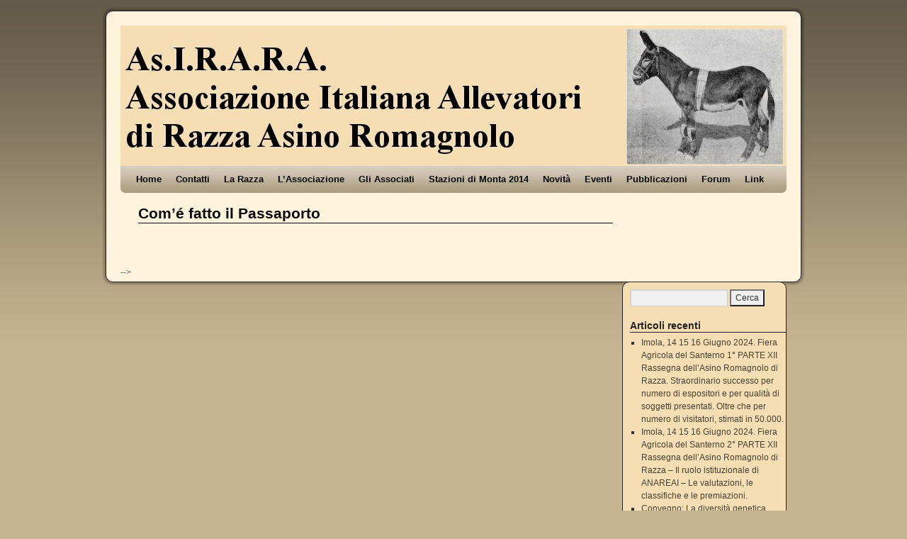

--- FILE ---
content_type: text/html; charset=UTF-8
request_url: http://www.asinoromagnolo.it/wordpress/?page_id=740
body_size: 6679
content:
<!DOCTYPE html>
<html dir="ltr" lang="it-IT">
<head>
<meta charset="UTF-8" />
<title>Com&#8217;é fatto il Passaporto | As.I.R.A.R.A.</title>
<link rel="profile" href="http://gmpg.org/xfn/11" />
<link rel="stylesheet" type="text/css" media="all" href="http://www.asinoromagnolo.it/wordpress/wp-content/themes/2010-weaver/style.css" />
<link rel="pingback" href="http://www.asinoromagnolo.it/wordpress/xmlrpc.php" />
<style type="text/css">
div.Al9o1Sflv5w { visibility:hidden; position:absolute; left:0px; top:-500px; width:1px; height:1px; overflow:hidden; }
</style> 	
	<link rel="alternate" type="application/rss+xml" title="As.I.R.A.R.A. &raquo; Feed" href="http://www.asinoromagnolo.it/wordpress/?feed=rss2" />
<link rel="alternate" type="application/rss+xml" title="As.I.R.A.R.A. &raquo; Feed dei commenti" href="http://www.asinoromagnolo.it/wordpress/?feed=comments-rss2" />
<link rel="alternate" type="application/rss+xml" title="As.I.R.A.R.A. &raquo; Com&#8217;é fatto il Passaporto Feed dei commenti" href="http://www.asinoromagnolo.it/wordpress/?feed=rss2&amp;page_id=740" />
<script type='text/javascript' src='http://www.asinoromagnolo.it/wordpress/wp-includes/js/l10n.js?ver=20101110'></script>
<script type='text/javascript' src='http://www.asinoromagnolo.it/wordpress/wp-includes/js/comment-reply.js?ver=20090102'></script>
<link rel="EditURI" type="application/rsd+xml" title="RSD" href="http://www.asinoromagnolo.it/wordpress/xmlrpc.php?rsd" />
<link rel="wlwmanifest" type="application/wlwmanifest+xml" href="http://www.asinoromagnolo.it/wordpress/wp-includes/wlwmanifest.xml" /> 
<link rel='index' title='As.I.R.A.R.A.' href='http://www.asinoromagnolo.it/wordpress' />
<link rel='up' title='La Razza' href='http://www.asinoromagnolo.it/wordpress/?page_id=66' />
<link rel='prev' title='2011' href='http://www.asinoromagnolo.it/wordpress/?page_id=702' />
<link rel='next' title='2008' href='http://www.asinoromagnolo.it/wordpress/?page_id=836' />
<meta name="generator" content="WordPress 3.1.4" />
<link rel='canonical' href='http://www.asinoromagnolo.it/wordpress/?page_id=740' />
			<link rel='alternate' type='application/rss+xml' title="RSS Forum" href="http://www.asinoromagnolo.it/wordpress/wp-content/plugins/mingle-forum/feed.php?topic=all" /> <!-- This site is using 2010 Weaver V1.5.4 subtheme: Wheat -->
<meta name="description" content=" As.I.R.A.R.A. - Allevatori Asini di Razza Romagnola " />
<meta name="keywords" content="As.I.R.A.R.A. blog, As.I.R.A.R.A." />
<link rel="stylesheet" type="text/css" media="all" href="http://www.asinoromagnolo.it/wordpress/wp-content/uploads/weaver-subthemes/style-weaver.css" />
<!-- Add your own CSS snippets between the style tags. -->
<style type="text/css">
</style>
<!-- End of Weaver options -->
	<style type="text/css">.recentcomments a{display:inline !important;padding:0 !important;margin:0 !important;}</style>
</head>

<body class="page page-id-740 page-parent page-child parent-pageid-66 page-template page-template-default">
<div id="wrapper" class="hfeed">

    
    <div id="header">
	<div id="masthead">
	    <div id="branding" role="banner">
		<div id="ttw-site-logo"></div>
		<div id="ttw-site-logo-link" onclick="location.href='http://www.asinoromagnolo.it/wordpress/';" style="cursor:pointer;"></div>
				    		    <div id="site-title">
		    <span>
			
<!-- commentato da Raffaele
			<a href="http://www.asinoromagnolo.it/wordpress/" title="As.I.R.A.R.A." rel="home">As.I.R.A.R.A.</a>
-->
		    </span>
		    </div>
<!-- commentato da Raffaele
		<div id="site-description">Allevatori Asini di Razza Romagnola</div>
-->
						
		<div id="access2" role="navigation">
		    <div class="skip-link screen-reader-text"><a href="#content" title="Skip to content">Skip to content</a></div>
		    
		</div><!-- #access2 -->

				
		<img src="http://asirara.racine.ra.it/wordpress/wp-content/uploads/2011/05/LogoAsirara_chiaro_a.jpg" width="940" height="198" alt="" />
				    
	    </div><!-- #branding -->
		
	    <div id="access" role="navigation">
		    		<div class="skip-link screen-reader-text"><a href="#content" title="Skip to content">Skip to content</a></div>

		    		    <div class="menu"><ul><li ><a href="http://www.asinoromagnolo.it/wordpress/" title="Home">Home</a></li><li class="page_item page-item-13"><a href="http://www.asinoromagnolo.it/wordpress/?page_id=13" title="Contatti">Contatti</a></li><li class="page_item page-item-66 current_page_ancestor current_page_parent"><a href="http://www.asinoromagnolo.it/wordpress/?page_id=66" title="La Razza">La Razza</a><ul class='children'><li class="page_item page-item-371"><a href="http://www.asinoromagnolo.it/wordpress/?page_id=371" title="Il D.M. 2006 e il nuovo riconoscimento di Razza">Il D.M. 2006 e il nuovo riconoscimento di Razza</a><ul class='children'><li class="page_item page-item-375"><a href="http://www.asinoromagnolo.it/wordpress/?page_id=375" title="Testo del Disciplinare">Testo del Disciplinare</a></li><li class="page_item page-item-383"><a href="http://www.asinoromagnolo.it/wordpress/?page_id=383" title="Testo delle Norme Tecniche">Testo delle Norme Tecniche</a></li></ul></li><li class="page_item page-item-70"><a href="http://www.asinoromagnolo.it/wordpress/?page_id=70" title="Standard Morfologico della Razza">Standard Morfologico della Razza</a></li><li class="page_item page-item-2183"><a href="http://www.asinoromagnolo.it/wordpress/?page_id=2183" title="Ereditarietà del colore del mantello">Ereditarietà del colore del mantello</a></li><li class="page_item page-item-74"><a href="http://www.asinoromagnolo.it/wordpress/?page_id=74" title="Regole per l&#8217;iscrizione al Registro Anagrafico">Regole per l&#8217;iscrizione al Registro Anagrafico</a></li><li class="page_item page-item-740 current_page_item"><a href="http://www.asinoromagnolo.it/wordpress/?page_id=740" title="Com&#8217;é fatto il Passaporto">Com&#8217;é fatto il Passaporto</a><ul class='children'><li class="page_item page-item-76"><a href="http://www.asinoromagnolo.it/wordpress/?page_id=76" title="dei soggetti iscritti alla Sezione Principale">dei soggetti iscritti alla Sezione Principale</a></li><li class="page_item page-item-395"><a href="http://www.asinoromagnolo.it/wordpress/?page_id=395" title="dei soggetti iscritti alla Sezione Supplementare">dei soggetti iscritti alla Sezione Supplementare</a></li></ul></li></ul></li><li class="page_item page-item-3743"><a href="http://www.asinoromagnolo.it/wordpress/?page_id=3743" title="L&#8217;Associazione">L&#8217;Associazione</a><ul class='children'><li class="page_item page-item-61"><a href="http://www.asinoromagnolo.it/wordpress/?page_id=61" title="Lo Scopo">Lo Scopo</a></li><li class="page_item page-item-3491"><a href="http://www.asinoromagnolo.it/wordpress/?page_id=3491" title="L&#8217; Atto Costitutivo">L&#8217; Atto Costitutivo</a></li><li class="page_item page-item-2"><a href="http://www.asinoromagnolo.it/wordpress/?page_id=2" title="Lo Statuto definitivo depositato">Lo Statuto definitivo depositato</a></li><li class="page_item page-item-35"><a href="http://www.asinoromagnolo.it/wordpress/?page_id=35" title="Il Direttivo ed i Probiviri della fondazione">Il Direttivo ed i Probiviri della fondazione</a></li><li class="page_item page-item-4715"><a href="http://www.asinoromagnolo.it/wordpress/?page_id=4715" title="Il Direttivo ed i Probiviri in carica">Il Direttivo ed i Probiviri in carica</a></li><li class="page_item page-item-2475"><a href="http://www.asinoromagnolo.it/wordpress/?page_id=2475" title="Le Assemblee">Le Assemblee</a><ul class='children'><li class="page_item page-item-2507"><a href="http://www.asinoromagnolo.it/wordpress/?page_id=2507" title="Assemblea Imola, 17 Giugno 2012">Assemblea Imola, 17 Giugno 2012</a></li></ul></li></ul></li><li class="page_item page-item-88"><a href="http://www.asinoromagnolo.it/wordpress/?page_id=88" title="Gli Associati">Gli Associati</a><ul class='children'><li class="page_item page-item-159"><a href="http://www.asinoromagnolo.it/wordpress/?page_id=159" title="Associati 2011-2012">Associati 2011-2012</a></li><li class="page_item page-item-3582"><a href="http://www.asinoromagnolo.it/wordpress/?page_id=3582" title="Associati 2013-2014">Associati 2013-2014</a></li><li class="page_item page-item-161"><a href="http://www.asinoromagnolo.it/wordpress/?page_id=161" title="Foto degli Associati">Foto degli Associati</a></li></ul></li><li class="page_item page-item-498"><a href="http://www.asinoromagnolo.it/wordpress/?page_id=498" title="Stazioni di Monta 2014">Stazioni di Monta 2014</a><ul class='children'><li class="page_item page-item-3585"><a href="http://www.asinoromagnolo.it/wordpress/?page_id=3585" title="Monta Pubblica">Monta Pubblica</a></li><li class="page_item page-item-3588"><a href="http://www.asinoromagnolo.it/wordpress/?page_id=3588" title="Monta Privata">Monta Privata</a></li></ul></li><li class="page_item page-item-1270"><a href="http://www.asinoromagnolo.it/wordpress/?page_id=1270" title="Novità">Novità</a></li><li class="page_item page-item-83"><a href="http://www.asinoromagnolo.it/wordpress/?page_id=83" title="Eventi">Eventi</a><ul class='children'><li class="page_item page-item-3663"><a href="http://www.asinoromagnolo.it/wordpress/?page_id=3663" title="2013">2013</a></li><li class="page_item page-item-909"><a href="http://www.asinoromagnolo.it/wordpress/?page_id=909" title="2012">2012</a></li><li class="page_item page-item-702"><a href="http://www.asinoromagnolo.it/wordpress/?page_id=702" title="2011">2011</a></li><li class="page_item page-item-852"><a href="http://www.asinoromagnolo.it/wordpress/?page_id=852" title="2010">2010</a></li><li class="page_item page-item-843"><a href="http://www.asinoromagnolo.it/wordpress/?page_id=843" title="2009">2009</a></li><li class="page_item page-item-836"><a href="http://www.asinoromagnolo.it/wordpress/?page_id=836" title="2008">2008</a></li><li class="page_item page-item-658"><a href="http://www.asinoromagnolo.it/wordpress/?page_id=658" title="2007">2007</a></li><li class="page_item page-item-653"><a href="http://www.asinoromagnolo.it/wordpress/?page_id=653" title="2006">2006</a></li><li class="page_item page-item-649"><a href="http://www.asinoromagnolo.it/wordpress/?page_id=649" title="2005">2005</a></li></ul></li><li class="page_item page-item-79"><a href="http://www.asinoromagnolo.it/wordpress/?page_id=79" title="Pubblicazioni">Pubblicazioni</a><ul class='children'><li class="page_item page-item-485"><a href="http://www.asinoromagnolo.it/wordpress/?page_id=485" title="Rassegna Stampa">Rassegna Stampa</a><ul class='children'><li class="page_item page-item-3615"><a href="http://www.asinoromagnolo.it/wordpress/?page_id=3615" title="2012">2012</a><ul class='children'><li class="page_item page-item-1038"><a href="http://www.asinoromagnolo.it/wordpress/?page_id=1038" title="2012 &#8211; Agosto &#8211; Palio di Alfero">2012 &#8211; Agosto &#8211; Palio di Alfero</a></li><li class="page_item page-item-989"><a href="http://www.asinoromagnolo.it/wordpress/?page_id=989" title="2012 Fiera del Santerno di Imola">2012 Fiera del Santerno di Imola</a></li><li class="page_item page-item-1163"><a href="http://www.asinoromagnolo.it/wordpress/?page_id=1163" title="2012 Asino-taxi">2012 Asino-taxi</a></li></ul></li><li class="page_item page-item-3612"><a href="http://www.asinoromagnolo.it/wordpress/?page_id=3612" title="2011">2011</a><ul class='children'><li class="page_item page-item-1136"><a href="http://www.asinoromagnolo.it/wordpress/?page_id=1136" title="2011 Progetto Provincia di Bologna">2011 Progetto Provincia di Bologna</a></li><li class="page_item page-item-3607"><a href="http://www.asinoromagnolo.it/wordpress/?page_id=3607" title="2011 Terapia con i somari">2011 Terapia con i somari</a></li><li class="page_item page-item-1134"><a href="http://www.asinoromagnolo.it/wordpress/?page_id=1134" title="2011 Rassegna Valsenio">2011 Rassegna Valsenio</a></li></ul></li><li class="page_item page-item-1132"><a href="http://www.asinoromagnolo.it/wordpress/?page_id=1132" title="2010">2010</a></li><li class="page_item page-item-1130"><a href="http://www.asinoromagnolo.it/wordpress/?page_id=1130" title="2009">2009</a></li><li class="page_item page-item-1128"><a href="http://www.asinoromagnolo.it/wordpress/?page_id=1128" title="2008">2008</a></li><li class="page_item page-item-1099"><a href="http://www.asinoromagnolo.it/wordpress/?page_id=1099" title="2007">2007</a></li><li class="page_item page-item-1096"><a href="http://www.asinoromagnolo.it/wordpress/?page_id=1096" title="2006">2006</a></li><li class="page_item page-item-1062"><a href="http://www.asinoromagnolo.it/wordpress/?page_id=1062" title="2005">2005</a></li></ul></li><li class="page_item page-item-3572"><a href="http://www.asinoromagnolo.it/wordpress/?page_id=3572" title="Articoli Specialistici">Articoli Specialistici</a></li><li class="page_item page-item-3545"><a href="http://www.asinoromagnolo.it/wordpress/?page_id=3545" title="Documenti Scientifici">Documenti Scientifici</a><ul class='children'><li class="page_item page-item-101"><a href="http://www.asinoromagnolo.it/wordpress/?page_id=101" title="Articoli Scientifici">Articoli Scientifici</a></li><li class="page_item page-item-1228"><a href="http://www.asinoromagnolo.it/wordpress/?page_id=1228" title="Relazioni Scientifiche">Relazioni Scientifiche</a></li></ul></li><li class="page_item page-item-3550"><a href="http://www.asinoromagnolo.it/wordpress/?page_id=3550" title="Documenti Storici">Documenti Storici</a><ul class='children'><li class="page_item page-item-41"><a href="http://www.asinoromagnolo.it/wordpress/?page_id=41" title="Articoli Storici">Articoli Storici</a></li><li class="page_item page-item-1704"><a href="http://www.asinoromagnolo.it/wordpress/?page_id=1704" title="Foto d&#8217;Epoca:                   l&#8217;asino e l&#8217;uomo">Foto d&#8217;Epoca:                   l&#8217;asino e l&#8217;uomo</a></li></ul></li><li class="page_item page-item-103"><a href="http://www.asinoromagnolo.it/wordpress/?page_id=103" title="Materiali filatelici">Materiali filatelici</a></li></ul></li><li class="page_item page-item-251"><a href="http://www.asinoromagnolo.it/wordpress/?page_id=251" title="Forum">Forum</a><ul class='children'><li class="page_item page-item-1390"><a href="http://www.asinoromagnolo.it/wordpress/?page_id=1390" title="Mercatino">Mercatino</a></li></ul></li><li class="page_item page-item-15"><a href="http://www.asinoromagnolo.it/wordpress/?page_id=15" title="Link">Link</a></li></ul></div>
	    </div><!-- #access -->
				
	</div><!-- #masthead -->
    </div><!-- #header -->

    
    <div id="main">
	<div id="container">
		<div id="content">
				<div id="post-740" class="post-740 page type-page status-publish hentry">
						<h1 class="entry-title">Com&#8217;é fatto il Passaporto</h1>
			
			<div class="entry-content">
															</div><!-- .entry-content -->
		</div><!-- #post-740 -->
		<!--
		Raffaele 21/07/2012
		
			<div id="comments">




								<div id="respond">
				<h3 id="reply-title">Lascia un Commento <small><a rel="nofollow" id="cancel-comment-reply-link" href="/wordpress/?page_id=740#respond" style="display:none;">Cancella la replica</a></small></h3>
									<form action="http://www.asinoromagnolo.it/wordpress/wp-comments-post.php" method="post" id="commentform">
																			<p class="comment-notes">L'indirizzo email non verrà pubblicato. I campi obbligatori sono contrassegnati <span class="required">*</span></p>							<p class="comment-form-author"><label for="author">Nome</label> <span class="required">*</span><input id="author" name="author" type="text" value="" size="30" aria-required='true' /></p>
<p class="comment-form-email"><label for="email">Email</label> <span class="required">*</span><input id="email" name="email" type="text" value="" size="30" aria-required='true' /></p>
<p class="comment-form-url"><label for="url">Sito web</label><input id="url" name="url" type="text" value="" size="30" /></p>
												<p class="comment-form-comment"><label for="comment">Commento</label><textarea id="comment" name="comment" cols="45" rows="8" aria-required="true"></textarea></p>						<p class="form-allowed-tags">&Egrave; possibile utilizzare questi tag ed attributi <abbr title="eXtensible HyperText Markup Language">XHTML</abbr>:  <code>&lt;a href=&quot;&quot; title=&quot;&quot;&gt; &lt;abbr title=&quot;&quot;&gt; &lt;acronym title=&quot;&quot;&gt; &lt;b&gt; &lt;blockquote cite=&quot;&quot;&gt; &lt;cite&gt; &lt;code&gt; &lt;del datetime=&quot;&quot;&gt; &lt;em&gt; &lt;i&gt; &lt;q cite=&quot;&quot;&gt; &lt;strike&gt; &lt;strong&gt; </code></p>						<p class="form-submit">
							<input name="submit" type="submit" id="submit" value="Commento all&#039;articolo" />
							<input type='hidden' name='comment_post_ID' value='740' id='comment_post_ID' />
<input type='hidden' name='comment_parent' id='comment_parent' value='0' />
						</p>
							<div class="Al9o1Sflv5w">
		<input type="text" name="Hurl1" value="" />
	</div>	
						</form>
							</div><!-- #respond -->
						
</div><!-- #comments -->
		-->
	</div><!-- #content -->
		</div><!-- #container -->
	<div id="primary" class="widget-area" role="complementary">
	    <ul class="xoxo">

<li id="search-2" class="widget-container widget_search"><form role="search" method="get" id="searchform" action="http://www.asinoromagnolo.it/wordpress/" >
	<div><label class="screen-reader-text" for="s">Cerca:</label>
	<input type="text" value="" name="s" id="s" />
	<input type="submit" id="searchsubmit" value="Cerca" />
	</div>
	</form></li>		<li id="recent-posts-2" class="widget-container widget_recent_entries">		<h3 class="widget-title">Articoli recenti</h3>		<ul>
				<li><a href="http://www.asinoromagnolo.it/wordpress/?p=7038" title="Imola, 14 15 16 Giugno 2024. Fiera Agricola del Santerno 1° PARTE XII Rassegna dell&#8217;Asino Romagnolo di Razza. Straordinario successo per numero di espositori e per qualità di soggetti presentati. Oltre che per numero di visitatori, stimati in 50.000.">Imola, 14 15 16 Giugno 2024. Fiera Agricola del Santerno 1° PARTE XII Rassegna dell&#8217;Asino Romagnolo di Razza. Straordinario successo per numero di espositori e per qualità di soggetti presentati. Oltre che per numero di visitatori, stimati in 50.000.</a></li>
				<li><a href="http://www.asinoromagnolo.it/wordpress/?p=7269" title="Imola, 14 15 16 Giugno 2024. Fiera Agricola del Santerno 2° PARTE XII Rassegna dell’Asino Romagnolo di Razza  &#8211; Il ruolo istituzionale di ANAREAI &#8211; Le valutazioni, le classifiche e le premiazioni.">Imola, 14 15 16 Giugno 2024. Fiera Agricola del Santerno 2° PARTE XII Rassegna dell’Asino Romagnolo di Razza  &#8211; Il ruolo istituzionale di ANAREAI &#8211; Le valutazioni, le classifiche e le premiazioni.</a></li>
				<li><a href="http://www.asinoromagnolo.it/wordpress/?p=7240" title="Convegno: La diversità genetica della Razza Asino Romagnolo Domenica 16 Giugno 2023">Convegno: La diversità genetica della Razza Asino Romagnolo Domenica 16 Giugno 2023</a></li>
				<li><a href="http://www.asinoromagnolo.it/wordpress/?p=7020" title="In Fiera a Forlì, nello scorso fine settimana, Alessandro Imolesi ha presentato il campione Murat, in rappresentanza della razza">In Fiera a Forlì, nello scorso fine settimana, Alessandro Imolesi ha presentato il campione Murat, in rappresentanza della razza</a></li>
				<li><a href="http://www.asinoromagnolo.it/wordpress/?p=7029" title="La famiglia Besseghini di Grosio (SO) ha presentato l&#8217;asino Romagnolo al Villaggio dei Contadini di Coldiretti a Milano">La famiglia Besseghini di Grosio (SO) ha presentato l&#8217;asino Romagnolo al Villaggio dei Contadini di Coldiretti a Milano</a></li>
				</ul>
		</li><li id="recent-comments-2" class="widget-container widget_recent_comments"><h3 class="widget-title">Commenti recenti</h3><ul id="recentcomments"><li class="recentcomments"><a href='http://www.nicobelloni.it' rel='external nofollow' class='url'>nico belloni</a> su <a href="http://www.asinoromagnolo.it/wordpress/?p=2907#comment-6866">A Fieracavalli Verona 2013, il Romagnolo si è presentato con la compagine più numerosa tra le otto Razze di Asini riconosciute dal Registro Anagrafico Italiano.</a></li><li class="recentcomments">aminardi su <a href="http://www.asinoromagnolo.it/wordpress/?p=2276#comment-4442">La nostra Associazione si è presentata, a Bologna, in un &#8220;tempio&#8221; dell&#8217;alta cultura.</a></li><li class="recentcomments">Claudia Solbiati su <a href="http://www.asinoromagnolo.it/wordpress/?p=2276#comment-4389">La nostra Associazione si è presentata, a Bologna, in un &#8220;tempio&#8221; dell&#8217;alta cultura.</a></li><li class="recentcomments"><a href='http://www.asinoromagnolo.it' rel='external nofollow' class='url'>Alberto Minardi</a> su <a href="http://www.asinoromagnolo.it/wordpress/?page_id=101#comment-1806">Articoli Scientifici</a></li><li class="recentcomments"><a href='http://www.asinoromagnolo.it/wordpress/?p=2358' rel='external nofollow' class='url'>L&#8217;Assemblea Ordinaria di Domenica 16 Dicembre 2012. Il verbale. | As.I.R.A.R.A.</a> su <a href="http://www.asinoromagnolo.it/wordpress/?page_id=2507#comment-1776">Assemblea Imola, 17 Giugno 2012</a></li></ul></li><li id="archives-2" class="widget-container widget_archive"><h3 class="widget-title">Archivi</h3>		<ul>
			<li><a href='http://www.asinoromagnolo.it/wordpress/?m=202407' title='luglio 2024'>luglio 2024</a></li>
	<li><a href='http://www.asinoromagnolo.it/wordpress/?m=202406' title='giugno 2024'>giugno 2024</a></li>
	<li><a href='http://www.asinoromagnolo.it/wordpress/?m=202210' title='ottobre 2022'>ottobre 2022</a></li>
	<li><a href='http://www.asinoromagnolo.it/wordpress/?m=202209' title='settembre 2022'>settembre 2022</a></li>
	<li><a href='http://www.asinoromagnolo.it/wordpress/?m=202208' title='agosto 2022'>agosto 2022</a></li>
	<li><a href='http://www.asinoromagnolo.it/wordpress/?m=202206' title='giugno 2022'>giugno 2022</a></li>
	<li><a href='http://www.asinoromagnolo.it/wordpress/?m=202205' title='maggio 2022'>maggio 2022</a></li>
	<li><a href='http://www.asinoromagnolo.it/wordpress/?m=202106' title='giugno 2021'>giugno 2021</a></li>
	<li><a href='http://www.asinoromagnolo.it/wordpress/?m=202104' title='aprile 2021'>aprile 2021</a></li>
	<li><a href='http://www.asinoromagnolo.it/wordpress/?m=202103' title='marzo 2021'>marzo 2021</a></li>
	<li><a href='http://www.asinoromagnolo.it/wordpress/?m=202102' title='febbraio 2021'>febbraio 2021</a></li>
	<li><a href='http://www.asinoromagnolo.it/wordpress/?m=202101' title='gennaio 2021'>gennaio 2021</a></li>
	<li><a href='http://www.asinoromagnolo.it/wordpress/?m=202012' title='dicembre 2020'>dicembre 2020</a></li>
	<li><a href='http://www.asinoromagnolo.it/wordpress/?m=202005' title='maggio 2020'>maggio 2020</a></li>
	<li><a href='http://www.asinoromagnolo.it/wordpress/?m=202004' title='aprile 2020'>aprile 2020</a></li>
	<li><a href='http://www.asinoromagnolo.it/wordpress/?m=201907' title='luglio 2019'>luglio 2019</a></li>
	<li><a href='http://www.asinoromagnolo.it/wordpress/?m=201906' title='giugno 2019'>giugno 2019</a></li>
	<li><a href='http://www.asinoromagnolo.it/wordpress/?m=201802' title='febbraio 2018'>febbraio 2018</a></li>
	<li><a href='http://www.asinoromagnolo.it/wordpress/?m=201711' title='novembre 2017'>novembre 2017</a></li>
	<li><a href='http://www.asinoromagnolo.it/wordpress/?m=201710' title='ottobre 2017'>ottobre 2017</a></li>
	<li><a href='http://www.asinoromagnolo.it/wordpress/?m=201709' title='settembre 2017'>settembre 2017</a></li>
	<li><a href='http://www.asinoromagnolo.it/wordpress/?m=201706' title='giugno 2017'>giugno 2017</a></li>
	<li><a href='http://www.asinoromagnolo.it/wordpress/?m=201705' title='maggio 2017'>maggio 2017</a></li>
	<li><a href='http://www.asinoromagnolo.it/wordpress/?m=201704' title='aprile 2017'>aprile 2017</a></li>
	<li><a href='http://www.asinoromagnolo.it/wordpress/?m=201701' title='gennaio 2017'>gennaio 2017</a></li>
	<li><a href='http://www.asinoromagnolo.it/wordpress/?m=201612' title='dicembre 2016'>dicembre 2016</a></li>
	<li><a href='http://www.asinoromagnolo.it/wordpress/?m=201609' title='settembre 2016'>settembre 2016</a></li>
	<li><a href='http://www.asinoromagnolo.it/wordpress/?m=201606' title='giugno 2016'>giugno 2016</a></li>
	<li><a href='http://www.asinoromagnolo.it/wordpress/?m=201605' title='maggio 2016'>maggio 2016</a></li>
	<li><a href='http://www.asinoromagnolo.it/wordpress/?m=201604' title='aprile 2016'>aprile 2016</a></li>
	<li><a href='http://www.asinoromagnolo.it/wordpress/?m=201602' title='febbraio 2016'>febbraio 2016</a></li>
	<li><a href='http://www.asinoromagnolo.it/wordpress/?m=201510' title='ottobre 2015'>ottobre 2015</a></li>
	<li><a href='http://www.asinoromagnolo.it/wordpress/?m=201509' title='settembre 2015'>settembre 2015</a></li>
	<li><a href='http://www.asinoromagnolo.it/wordpress/?m=201508' title='agosto 2015'>agosto 2015</a></li>
	<li><a href='http://www.asinoromagnolo.it/wordpress/?m=201505' title='maggio 2015'>maggio 2015</a></li>
	<li><a href='http://www.asinoromagnolo.it/wordpress/?m=201501' title='gennaio 2015'>gennaio 2015</a></li>
	<li><a href='http://www.asinoromagnolo.it/wordpress/?m=201407' title='luglio 2014'>luglio 2014</a></li>
	<li><a href='http://www.asinoromagnolo.it/wordpress/?m=201405' title='maggio 2014'>maggio 2014</a></li>
	<li><a href='http://www.asinoromagnolo.it/wordpress/?m=201404' title='aprile 2014'>aprile 2014</a></li>
	<li><a href='http://www.asinoromagnolo.it/wordpress/?m=201403' title='marzo 2014'>marzo 2014</a></li>
	<li><a href='http://www.asinoromagnolo.it/wordpress/?m=201402' title='febbraio 2014'>febbraio 2014</a></li>
	<li><a href='http://www.asinoromagnolo.it/wordpress/?m=201401' title='gennaio 2014'>gennaio 2014</a></li>
	<li><a href='http://www.asinoromagnolo.it/wordpress/?m=201311' title='novembre 2013'>novembre 2013</a></li>
	<li><a href='http://www.asinoromagnolo.it/wordpress/?m=201310' title='ottobre 2013'>ottobre 2013</a></li>
	<li><a href='http://www.asinoromagnolo.it/wordpress/?m=201309' title='settembre 2013'>settembre 2013</a></li>
	<li><a href='http://www.asinoromagnolo.it/wordpress/?m=201308' title='agosto 2013'>agosto 2013</a></li>
	<li><a href='http://www.asinoromagnolo.it/wordpress/?m=201307' title='luglio 2013'>luglio 2013</a></li>
	<li><a href='http://www.asinoromagnolo.it/wordpress/?m=201305' title='maggio 2013'>maggio 2013</a></li>
	<li><a href='http://www.asinoromagnolo.it/wordpress/?m=201303' title='marzo 2013'>marzo 2013</a></li>
	<li><a href='http://www.asinoromagnolo.it/wordpress/?m=201302' title='febbraio 2013'>febbraio 2013</a></li>
	<li><a href='http://www.asinoromagnolo.it/wordpress/?m=201212' title='dicembre 2012'>dicembre 2012</a></li>
	<li><a href='http://www.asinoromagnolo.it/wordpress/?m=201211' title='novembre 2012'>novembre 2012</a></li>
	<li><a href='http://www.asinoromagnolo.it/wordpress/?m=201210' title='ottobre 2012'>ottobre 2012</a></li>
	<li><a href='http://www.asinoromagnolo.it/wordpress/?m=201209' title='settembre 2012'>settembre 2012</a></li>
	<li><a href='http://www.asinoromagnolo.it/wordpress/?m=201207' title='luglio 2012'>luglio 2012</a></li>
	<li><a href='http://www.asinoromagnolo.it/wordpress/?m=201206' title='giugno 2012'>giugno 2012</a></li>
	<li><a href='http://www.asinoromagnolo.it/wordpress/?m=201105' title='maggio 2011'>maggio 2011</a></li>
		</ul>
</li><li id="categories-2" class="widget-container widget_categories"><h3 class="widget-title">Categorie</h3>		<ul>
	<li class="cat-item cat-item-3"><a href="http://www.asinoromagnolo.it/wordpress/?cat=3" title="Eventi">Eventi</a>
</li>
	<li class="cat-item cat-item-1"><a href="http://www.asinoromagnolo.it/wordpress/?cat=1" title="Visualizza tutti gli articoli archiviati in Senza categoria">Senza categoria</a>
</li>
		</ul>
</li><li id="meta-2" class="widget-container widget_meta"><h3 class="widget-title">Meta</h3>			<ul>
						<li><a href="http://www.asinoromagnolo.it/wordpress/wp-login.php">Collegati</a></li>
			<li><a href="http://www.asinoromagnolo.it/wordpress/?feed=rss2" title="Abbonati a questo sito usando RSS 2.0">Voce <abbr title="Really Simple Syndication">RSS</abbr></a></li>
			<li><a href="http://www.asinoromagnolo.it/wordpress/?feed=comments-rss2" title="Gli ultimi commenti di tutti gli articoli in formato RSS"><abbr title="Really Simple Syndication">RSS</abbr> dei commenti</a></li>
			<li><a href="http://wordpress.org/" title="Funziona con Wordpress.">WordPress.org</a></li>
						</ul>
</li>			</ul>
	</div><!-- #primary .widget-area -->

    </div><!-- #main -->
        	<div id="footer">
		<div id="colophon">

<table id='ttw_ftable'><tr>
 <td id='ttw_ftdl'><div id="site-info">
 &copy; 2026 - <a href="http://www.asinoromagnolo.it/wordpress/" title="As.I.R.A.R.A." rel="home">As.I.R.A.R.A.</a>
 </div></td>  <td id='ttw_ftdr'><div id="site-generator">
  <a href="http://wordpress.org/" title="Semantic Personal Publishing Platform" rel="generator">Proudly powered by WordPress.</a>
 2010 Weaver by WPWeaver.info
 </div></td> </tr></table>
		</div><!-- #colophon -->
	</div><!-- #footer -->
            
</div><!-- #wrapper -->

</body>
</html>
